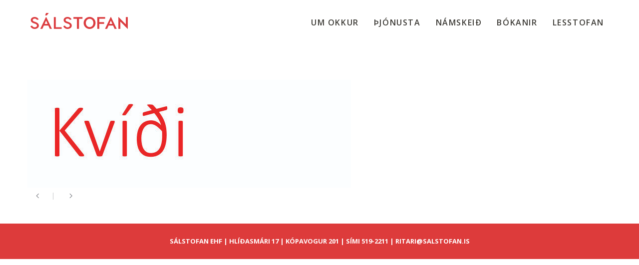

--- FILE ---
content_type: text/html; charset=utf-8
request_url: https://www.google.com/recaptcha/api2/anchor?ar=1&k=6Lf0Q2MpAAAAAFUzc1gQeRGikMFjDETjJLPmQw8K&co=aHR0cHM6Ly9zYWxzdG9mYW4uaXM6NDQz&hl=en&v=N67nZn4AqZkNcbeMu4prBgzg&size=invisible&anchor-ms=20000&execute-ms=30000&cb=d1us0p7dlu25
body_size: 48440
content:
<!DOCTYPE HTML><html dir="ltr" lang="en"><head><meta http-equiv="Content-Type" content="text/html; charset=UTF-8">
<meta http-equiv="X-UA-Compatible" content="IE=edge">
<title>reCAPTCHA</title>
<style type="text/css">
/* cyrillic-ext */
@font-face {
  font-family: 'Roboto';
  font-style: normal;
  font-weight: 400;
  font-stretch: 100%;
  src: url(//fonts.gstatic.com/s/roboto/v48/KFO7CnqEu92Fr1ME7kSn66aGLdTylUAMa3GUBHMdazTgWw.woff2) format('woff2');
  unicode-range: U+0460-052F, U+1C80-1C8A, U+20B4, U+2DE0-2DFF, U+A640-A69F, U+FE2E-FE2F;
}
/* cyrillic */
@font-face {
  font-family: 'Roboto';
  font-style: normal;
  font-weight: 400;
  font-stretch: 100%;
  src: url(//fonts.gstatic.com/s/roboto/v48/KFO7CnqEu92Fr1ME7kSn66aGLdTylUAMa3iUBHMdazTgWw.woff2) format('woff2');
  unicode-range: U+0301, U+0400-045F, U+0490-0491, U+04B0-04B1, U+2116;
}
/* greek-ext */
@font-face {
  font-family: 'Roboto';
  font-style: normal;
  font-weight: 400;
  font-stretch: 100%;
  src: url(//fonts.gstatic.com/s/roboto/v48/KFO7CnqEu92Fr1ME7kSn66aGLdTylUAMa3CUBHMdazTgWw.woff2) format('woff2');
  unicode-range: U+1F00-1FFF;
}
/* greek */
@font-face {
  font-family: 'Roboto';
  font-style: normal;
  font-weight: 400;
  font-stretch: 100%;
  src: url(//fonts.gstatic.com/s/roboto/v48/KFO7CnqEu92Fr1ME7kSn66aGLdTylUAMa3-UBHMdazTgWw.woff2) format('woff2');
  unicode-range: U+0370-0377, U+037A-037F, U+0384-038A, U+038C, U+038E-03A1, U+03A3-03FF;
}
/* math */
@font-face {
  font-family: 'Roboto';
  font-style: normal;
  font-weight: 400;
  font-stretch: 100%;
  src: url(//fonts.gstatic.com/s/roboto/v48/KFO7CnqEu92Fr1ME7kSn66aGLdTylUAMawCUBHMdazTgWw.woff2) format('woff2');
  unicode-range: U+0302-0303, U+0305, U+0307-0308, U+0310, U+0312, U+0315, U+031A, U+0326-0327, U+032C, U+032F-0330, U+0332-0333, U+0338, U+033A, U+0346, U+034D, U+0391-03A1, U+03A3-03A9, U+03B1-03C9, U+03D1, U+03D5-03D6, U+03F0-03F1, U+03F4-03F5, U+2016-2017, U+2034-2038, U+203C, U+2040, U+2043, U+2047, U+2050, U+2057, U+205F, U+2070-2071, U+2074-208E, U+2090-209C, U+20D0-20DC, U+20E1, U+20E5-20EF, U+2100-2112, U+2114-2115, U+2117-2121, U+2123-214F, U+2190, U+2192, U+2194-21AE, U+21B0-21E5, U+21F1-21F2, U+21F4-2211, U+2213-2214, U+2216-22FF, U+2308-230B, U+2310, U+2319, U+231C-2321, U+2336-237A, U+237C, U+2395, U+239B-23B7, U+23D0, U+23DC-23E1, U+2474-2475, U+25AF, U+25B3, U+25B7, U+25BD, U+25C1, U+25CA, U+25CC, U+25FB, U+266D-266F, U+27C0-27FF, U+2900-2AFF, U+2B0E-2B11, U+2B30-2B4C, U+2BFE, U+3030, U+FF5B, U+FF5D, U+1D400-1D7FF, U+1EE00-1EEFF;
}
/* symbols */
@font-face {
  font-family: 'Roboto';
  font-style: normal;
  font-weight: 400;
  font-stretch: 100%;
  src: url(//fonts.gstatic.com/s/roboto/v48/KFO7CnqEu92Fr1ME7kSn66aGLdTylUAMaxKUBHMdazTgWw.woff2) format('woff2');
  unicode-range: U+0001-000C, U+000E-001F, U+007F-009F, U+20DD-20E0, U+20E2-20E4, U+2150-218F, U+2190, U+2192, U+2194-2199, U+21AF, U+21E6-21F0, U+21F3, U+2218-2219, U+2299, U+22C4-22C6, U+2300-243F, U+2440-244A, U+2460-24FF, U+25A0-27BF, U+2800-28FF, U+2921-2922, U+2981, U+29BF, U+29EB, U+2B00-2BFF, U+4DC0-4DFF, U+FFF9-FFFB, U+10140-1018E, U+10190-1019C, U+101A0, U+101D0-101FD, U+102E0-102FB, U+10E60-10E7E, U+1D2C0-1D2D3, U+1D2E0-1D37F, U+1F000-1F0FF, U+1F100-1F1AD, U+1F1E6-1F1FF, U+1F30D-1F30F, U+1F315, U+1F31C, U+1F31E, U+1F320-1F32C, U+1F336, U+1F378, U+1F37D, U+1F382, U+1F393-1F39F, U+1F3A7-1F3A8, U+1F3AC-1F3AF, U+1F3C2, U+1F3C4-1F3C6, U+1F3CA-1F3CE, U+1F3D4-1F3E0, U+1F3ED, U+1F3F1-1F3F3, U+1F3F5-1F3F7, U+1F408, U+1F415, U+1F41F, U+1F426, U+1F43F, U+1F441-1F442, U+1F444, U+1F446-1F449, U+1F44C-1F44E, U+1F453, U+1F46A, U+1F47D, U+1F4A3, U+1F4B0, U+1F4B3, U+1F4B9, U+1F4BB, U+1F4BF, U+1F4C8-1F4CB, U+1F4D6, U+1F4DA, U+1F4DF, U+1F4E3-1F4E6, U+1F4EA-1F4ED, U+1F4F7, U+1F4F9-1F4FB, U+1F4FD-1F4FE, U+1F503, U+1F507-1F50B, U+1F50D, U+1F512-1F513, U+1F53E-1F54A, U+1F54F-1F5FA, U+1F610, U+1F650-1F67F, U+1F687, U+1F68D, U+1F691, U+1F694, U+1F698, U+1F6AD, U+1F6B2, U+1F6B9-1F6BA, U+1F6BC, U+1F6C6-1F6CF, U+1F6D3-1F6D7, U+1F6E0-1F6EA, U+1F6F0-1F6F3, U+1F6F7-1F6FC, U+1F700-1F7FF, U+1F800-1F80B, U+1F810-1F847, U+1F850-1F859, U+1F860-1F887, U+1F890-1F8AD, U+1F8B0-1F8BB, U+1F8C0-1F8C1, U+1F900-1F90B, U+1F93B, U+1F946, U+1F984, U+1F996, U+1F9E9, U+1FA00-1FA6F, U+1FA70-1FA7C, U+1FA80-1FA89, U+1FA8F-1FAC6, U+1FACE-1FADC, U+1FADF-1FAE9, U+1FAF0-1FAF8, U+1FB00-1FBFF;
}
/* vietnamese */
@font-face {
  font-family: 'Roboto';
  font-style: normal;
  font-weight: 400;
  font-stretch: 100%;
  src: url(//fonts.gstatic.com/s/roboto/v48/KFO7CnqEu92Fr1ME7kSn66aGLdTylUAMa3OUBHMdazTgWw.woff2) format('woff2');
  unicode-range: U+0102-0103, U+0110-0111, U+0128-0129, U+0168-0169, U+01A0-01A1, U+01AF-01B0, U+0300-0301, U+0303-0304, U+0308-0309, U+0323, U+0329, U+1EA0-1EF9, U+20AB;
}
/* latin-ext */
@font-face {
  font-family: 'Roboto';
  font-style: normal;
  font-weight: 400;
  font-stretch: 100%;
  src: url(//fonts.gstatic.com/s/roboto/v48/KFO7CnqEu92Fr1ME7kSn66aGLdTylUAMa3KUBHMdazTgWw.woff2) format('woff2');
  unicode-range: U+0100-02BA, U+02BD-02C5, U+02C7-02CC, U+02CE-02D7, U+02DD-02FF, U+0304, U+0308, U+0329, U+1D00-1DBF, U+1E00-1E9F, U+1EF2-1EFF, U+2020, U+20A0-20AB, U+20AD-20C0, U+2113, U+2C60-2C7F, U+A720-A7FF;
}
/* latin */
@font-face {
  font-family: 'Roboto';
  font-style: normal;
  font-weight: 400;
  font-stretch: 100%;
  src: url(//fonts.gstatic.com/s/roboto/v48/KFO7CnqEu92Fr1ME7kSn66aGLdTylUAMa3yUBHMdazQ.woff2) format('woff2');
  unicode-range: U+0000-00FF, U+0131, U+0152-0153, U+02BB-02BC, U+02C6, U+02DA, U+02DC, U+0304, U+0308, U+0329, U+2000-206F, U+20AC, U+2122, U+2191, U+2193, U+2212, U+2215, U+FEFF, U+FFFD;
}
/* cyrillic-ext */
@font-face {
  font-family: 'Roboto';
  font-style: normal;
  font-weight: 500;
  font-stretch: 100%;
  src: url(//fonts.gstatic.com/s/roboto/v48/KFO7CnqEu92Fr1ME7kSn66aGLdTylUAMa3GUBHMdazTgWw.woff2) format('woff2');
  unicode-range: U+0460-052F, U+1C80-1C8A, U+20B4, U+2DE0-2DFF, U+A640-A69F, U+FE2E-FE2F;
}
/* cyrillic */
@font-face {
  font-family: 'Roboto';
  font-style: normal;
  font-weight: 500;
  font-stretch: 100%;
  src: url(//fonts.gstatic.com/s/roboto/v48/KFO7CnqEu92Fr1ME7kSn66aGLdTylUAMa3iUBHMdazTgWw.woff2) format('woff2');
  unicode-range: U+0301, U+0400-045F, U+0490-0491, U+04B0-04B1, U+2116;
}
/* greek-ext */
@font-face {
  font-family: 'Roboto';
  font-style: normal;
  font-weight: 500;
  font-stretch: 100%;
  src: url(//fonts.gstatic.com/s/roboto/v48/KFO7CnqEu92Fr1ME7kSn66aGLdTylUAMa3CUBHMdazTgWw.woff2) format('woff2');
  unicode-range: U+1F00-1FFF;
}
/* greek */
@font-face {
  font-family: 'Roboto';
  font-style: normal;
  font-weight: 500;
  font-stretch: 100%;
  src: url(//fonts.gstatic.com/s/roboto/v48/KFO7CnqEu92Fr1ME7kSn66aGLdTylUAMa3-UBHMdazTgWw.woff2) format('woff2');
  unicode-range: U+0370-0377, U+037A-037F, U+0384-038A, U+038C, U+038E-03A1, U+03A3-03FF;
}
/* math */
@font-face {
  font-family: 'Roboto';
  font-style: normal;
  font-weight: 500;
  font-stretch: 100%;
  src: url(//fonts.gstatic.com/s/roboto/v48/KFO7CnqEu92Fr1ME7kSn66aGLdTylUAMawCUBHMdazTgWw.woff2) format('woff2');
  unicode-range: U+0302-0303, U+0305, U+0307-0308, U+0310, U+0312, U+0315, U+031A, U+0326-0327, U+032C, U+032F-0330, U+0332-0333, U+0338, U+033A, U+0346, U+034D, U+0391-03A1, U+03A3-03A9, U+03B1-03C9, U+03D1, U+03D5-03D6, U+03F0-03F1, U+03F4-03F5, U+2016-2017, U+2034-2038, U+203C, U+2040, U+2043, U+2047, U+2050, U+2057, U+205F, U+2070-2071, U+2074-208E, U+2090-209C, U+20D0-20DC, U+20E1, U+20E5-20EF, U+2100-2112, U+2114-2115, U+2117-2121, U+2123-214F, U+2190, U+2192, U+2194-21AE, U+21B0-21E5, U+21F1-21F2, U+21F4-2211, U+2213-2214, U+2216-22FF, U+2308-230B, U+2310, U+2319, U+231C-2321, U+2336-237A, U+237C, U+2395, U+239B-23B7, U+23D0, U+23DC-23E1, U+2474-2475, U+25AF, U+25B3, U+25B7, U+25BD, U+25C1, U+25CA, U+25CC, U+25FB, U+266D-266F, U+27C0-27FF, U+2900-2AFF, U+2B0E-2B11, U+2B30-2B4C, U+2BFE, U+3030, U+FF5B, U+FF5D, U+1D400-1D7FF, U+1EE00-1EEFF;
}
/* symbols */
@font-face {
  font-family: 'Roboto';
  font-style: normal;
  font-weight: 500;
  font-stretch: 100%;
  src: url(//fonts.gstatic.com/s/roboto/v48/KFO7CnqEu92Fr1ME7kSn66aGLdTylUAMaxKUBHMdazTgWw.woff2) format('woff2');
  unicode-range: U+0001-000C, U+000E-001F, U+007F-009F, U+20DD-20E0, U+20E2-20E4, U+2150-218F, U+2190, U+2192, U+2194-2199, U+21AF, U+21E6-21F0, U+21F3, U+2218-2219, U+2299, U+22C4-22C6, U+2300-243F, U+2440-244A, U+2460-24FF, U+25A0-27BF, U+2800-28FF, U+2921-2922, U+2981, U+29BF, U+29EB, U+2B00-2BFF, U+4DC0-4DFF, U+FFF9-FFFB, U+10140-1018E, U+10190-1019C, U+101A0, U+101D0-101FD, U+102E0-102FB, U+10E60-10E7E, U+1D2C0-1D2D3, U+1D2E0-1D37F, U+1F000-1F0FF, U+1F100-1F1AD, U+1F1E6-1F1FF, U+1F30D-1F30F, U+1F315, U+1F31C, U+1F31E, U+1F320-1F32C, U+1F336, U+1F378, U+1F37D, U+1F382, U+1F393-1F39F, U+1F3A7-1F3A8, U+1F3AC-1F3AF, U+1F3C2, U+1F3C4-1F3C6, U+1F3CA-1F3CE, U+1F3D4-1F3E0, U+1F3ED, U+1F3F1-1F3F3, U+1F3F5-1F3F7, U+1F408, U+1F415, U+1F41F, U+1F426, U+1F43F, U+1F441-1F442, U+1F444, U+1F446-1F449, U+1F44C-1F44E, U+1F453, U+1F46A, U+1F47D, U+1F4A3, U+1F4B0, U+1F4B3, U+1F4B9, U+1F4BB, U+1F4BF, U+1F4C8-1F4CB, U+1F4D6, U+1F4DA, U+1F4DF, U+1F4E3-1F4E6, U+1F4EA-1F4ED, U+1F4F7, U+1F4F9-1F4FB, U+1F4FD-1F4FE, U+1F503, U+1F507-1F50B, U+1F50D, U+1F512-1F513, U+1F53E-1F54A, U+1F54F-1F5FA, U+1F610, U+1F650-1F67F, U+1F687, U+1F68D, U+1F691, U+1F694, U+1F698, U+1F6AD, U+1F6B2, U+1F6B9-1F6BA, U+1F6BC, U+1F6C6-1F6CF, U+1F6D3-1F6D7, U+1F6E0-1F6EA, U+1F6F0-1F6F3, U+1F6F7-1F6FC, U+1F700-1F7FF, U+1F800-1F80B, U+1F810-1F847, U+1F850-1F859, U+1F860-1F887, U+1F890-1F8AD, U+1F8B0-1F8BB, U+1F8C0-1F8C1, U+1F900-1F90B, U+1F93B, U+1F946, U+1F984, U+1F996, U+1F9E9, U+1FA00-1FA6F, U+1FA70-1FA7C, U+1FA80-1FA89, U+1FA8F-1FAC6, U+1FACE-1FADC, U+1FADF-1FAE9, U+1FAF0-1FAF8, U+1FB00-1FBFF;
}
/* vietnamese */
@font-face {
  font-family: 'Roboto';
  font-style: normal;
  font-weight: 500;
  font-stretch: 100%;
  src: url(//fonts.gstatic.com/s/roboto/v48/KFO7CnqEu92Fr1ME7kSn66aGLdTylUAMa3OUBHMdazTgWw.woff2) format('woff2');
  unicode-range: U+0102-0103, U+0110-0111, U+0128-0129, U+0168-0169, U+01A0-01A1, U+01AF-01B0, U+0300-0301, U+0303-0304, U+0308-0309, U+0323, U+0329, U+1EA0-1EF9, U+20AB;
}
/* latin-ext */
@font-face {
  font-family: 'Roboto';
  font-style: normal;
  font-weight: 500;
  font-stretch: 100%;
  src: url(//fonts.gstatic.com/s/roboto/v48/KFO7CnqEu92Fr1ME7kSn66aGLdTylUAMa3KUBHMdazTgWw.woff2) format('woff2');
  unicode-range: U+0100-02BA, U+02BD-02C5, U+02C7-02CC, U+02CE-02D7, U+02DD-02FF, U+0304, U+0308, U+0329, U+1D00-1DBF, U+1E00-1E9F, U+1EF2-1EFF, U+2020, U+20A0-20AB, U+20AD-20C0, U+2113, U+2C60-2C7F, U+A720-A7FF;
}
/* latin */
@font-face {
  font-family: 'Roboto';
  font-style: normal;
  font-weight: 500;
  font-stretch: 100%;
  src: url(//fonts.gstatic.com/s/roboto/v48/KFO7CnqEu92Fr1ME7kSn66aGLdTylUAMa3yUBHMdazQ.woff2) format('woff2');
  unicode-range: U+0000-00FF, U+0131, U+0152-0153, U+02BB-02BC, U+02C6, U+02DA, U+02DC, U+0304, U+0308, U+0329, U+2000-206F, U+20AC, U+2122, U+2191, U+2193, U+2212, U+2215, U+FEFF, U+FFFD;
}
/* cyrillic-ext */
@font-face {
  font-family: 'Roboto';
  font-style: normal;
  font-weight: 900;
  font-stretch: 100%;
  src: url(//fonts.gstatic.com/s/roboto/v48/KFO7CnqEu92Fr1ME7kSn66aGLdTylUAMa3GUBHMdazTgWw.woff2) format('woff2');
  unicode-range: U+0460-052F, U+1C80-1C8A, U+20B4, U+2DE0-2DFF, U+A640-A69F, U+FE2E-FE2F;
}
/* cyrillic */
@font-face {
  font-family: 'Roboto';
  font-style: normal;
  font-weight: 900;
  font-stretch: 100%;
  src: url(//fonts.gstatic.com/s/roboto/v48/KFO7CnqEu92Fr1ME7kSn66aGLdTylUAMa3iUBHMdazTgWw.woff2) format('woff2');
  unicode-range: U+0301, U+0400-045F, U+0490-0491, U+04B0-04B1, U+2116;
}
/* greek-ext */
@font-face {
  font-family: 'Roboto';
  font-style: normal;
  font-weight: 900;
  font-stretch: 100%;
  src: url(//fonts.gstatic.com/s/roboto/v48/KFO7CnqEu92Fr1ME7kSn66aGLdTylUAMa3CUBHMdazTgWw.woff2) format('woff2');
  unicode-range: U+1F00-1FFF;
}
/* greek */
@font-face {
  font-family: 'Roboto';
  font-style: normal;
  font-weight: 900;
  font-stretch: 100%;
  src: url(//fonts.gstatic.com/s/roboto/v48/KFO7CnqEu92Fr1ME7kSn66aGLdTylUAMa3-UBHMdazTgWw.woff2) format('woff2');
  unicode-range: U+0370-0377, U+037A-037F, U+0384-038A, U+038C, U+038E-03A1, U+03A3-03FF;
}
/* math */
@font-face {
  font-family: 'Roboto';
  font-style: normal;
  font-weight: 900;
  font-stretch: 100%;
  src: url(//fonts.gstatic.com/s/roboto/v48/KFO7CnqEu92Fr1ME7kSn66aGLdTylUAMawCUBHMdazTgWw.woff2) format('woff2');
  unicode-range: U+0302-0303, U+0305, U+0307-0308, U+0310, U+0312, U+0315, U+031A, U+0326-0327, U+032C, U+032F-0330, U+0332-0333, U+0338, U+033A, U+0346, U+034D, U+0391-03A1, U+03A3-03A9, U+03B1-03C9, U+03D1, U+03D5-03D6, U+03F0-03F1, U+03F4-03F5, U+2016-2017, U+2034-2038, U+203C, U+2040, U+2043, U+2047, U+2050, U+2057, U+205F, U+2070-2071, U+2074-208E, U+2090-209C, U+20D0-20DC, U+20E1, U+20E5-20EF, U+2100-2112, U+2114-2115, U+2117-2121, U+2123-214F, U+2190, U+2192, U+2194-21AE, U+21B0-21E5, U+21F1-21F2, U+21F4-2211, U+2213-2214, U+2216-22FF, U+2308-230B, U+2310, U+2319, U+231C-2321, U+2336-237A, U+237C, U+2395, U+239B-23B7, U+23D0, U+23DC-23E1, U+2474-2475, U+25AF, U+25B3, U+25B7, U+25BD, U+25C1, U+25CA, U+25CC, U+25FB, U+266D-266F, U+27C0-27FF, U+2900-2AFF, U+2B0E-2B11, U+2B30-2B4C, U+2BFE, U+3030, U+FF5B, U+FF5D, U+1D400-1D7FF, U+1EE00-1EEFF;
}
/* symbols */
@font-face {
  font-family: 'Roboto';
  font-style: normal;
  font-weight: 900;
  font-stretch: 100%;
  src: url(//fonts.gstatic.com/s/roboto/v48/KFO7CnqEu92Fr1ME7kSn66aGLdTylUAMaxKUBHMdazTgWw.woff2) format('woff2');
  unicode-range: U+0001-000C, U+000E-001F, U+007F-009F, U+20DD-20E0, U+20E2-20E4, U+2150-218F, U+2190, U+2192, U+2194-2199, U+21AF, U+21E6-21F0, U+21F3, U+2218-2219, U+2299, U+22C4-22C6, U+2300-243F, U+2440-244A, U+2460-24FF, U+25A0-27BF, U+2800-28FF, U+2921-2922, U+2981, U+29BF, U+29EB, U+2B00-2BFF, U+4DC0-4DFF, U+FFF9-FFFB, U+10140-1018E, U+10190-1019C, U+101A0, U+101D0-101FD, U+102E0-102FB, U+10E60-10E7E, U+1D2C0-1D2D3, U+1D2E0-1D37F, U+1F000-1F0FF, U+1F100-1F1AD, U+1F1E6-1F1FF, U+1F30D-1F30F, U+1F315, U+1F31C, U+1F31E, U+1F320-1F32C, U+1F336, U+1F378, U+1F37D, U+1F382, U+1F393-1F39F, U+1F3A7-1F3A8, U+1F3AC-1F3AF, U+1F3C2, U+1F3C4-1F3C6, U+1F3CA-1F3CE, U+1F3D4-1F3E0, U+1F3ED, U+1F3F1-1F3F3, U+1F3F5-1F3F7, U+1F408, U+1F415, U+1F41F, U+1F426, U+1F43F, U+1F441-1F442, U+1F444, U+1F446-1F449, U+1F44C-1F44E, U+1F453, U+1F46A, U+1F47D, U+1F4A3, U+1F4B0, U+1F4B3, U+1F4B9, U+1F4BB, U+1F4BF, U+1F4C8-1F4CB, U+1F4D6, U+1F4DA, U+1F4DF, U+1F4E3-1F4E6, U+1F4EA-1F4ED, U+1F4F7, U+1F4F9-1F4FB, U+1F4FD-1F4FE, U+1F503, U+1F507-1F50B, U+1F50D, U+1F512-1F513, U+1F53E-1F54A, U+1F54F-1F5FA, U+1F610, U+1F650-1F67F, U+1F687, U+1F68D, U+1F691, U+1F694, U+1F698, U+1F6AD, U+1F6B2, U+1F6B9-1F6BA, U+1F6BC, U+1F6C6-1F6CF, U+1F6D3-1F6D7, U+1F6E0-1F6EA, U+1F6F0-1F6F3, U+1F6F7-1F6FC, U+1F700-1F7FF, U+1F800-1F80B, U+1F810-1F847, U+1F850-1F859, U+1F860-1F887, U+1F890-1F8AD, U+1F8B0-1F8BB, U+1F8C0-1F8C1, U+1F900-1F90B, U+1F93B, U+1F946, U+1F984, U+1F996, U+1F9E9, U+1FA00-1FA6F, U+1FA70-1FA7C, U+1FA80-1FA89, U+1FA8F-1FAC6, U+1FACE-1FADC, U+1FADF-1FAE9, U+1FAF0-1FAF8, U+1FB00-1FBFF;
}
/* vietnamese */
@font-face {
  font-family: 'Roboto';
  font-style: normal;
  font-weight: 900;
  font-stretch: 100%;
  src: url(//fonts.gstatic.com/s/roboto/v48/KFO7CnqEu92Fr1ME7kSn66aGLdTylUAMa3OUBHMdazTgWw.woff2) format('woff2');
  unicode-range: U+0102-0103, U+0110-0111, U+0128-0129, U+0168-0169, U+01A0-01A1, U+01AF-01B0, U+0300-0301, U+0303-0304, U+0308-0309, U+0323, U+0329, U+1EA0-1EF9, U+20AB;
}
/* latin-ext */
@font-face {
  font-family: 'Roboto';
  font-style: normal;
  font-weight: 900;
  font-stretch: 100%;
  src: url(//fonts.gstatic.com/s/roboto/v48/KFO7CnqEu92Fr1ME7kSn66aGLdTylUAMa3KUBHMdazTgWw.woff2) format('woff2');
  unicode-range: U+0100-02BA, U+02BD-02C5, U+02C7-02CC, U+02CE-02D7, U+02DD-02FF, U+0304, U+0308, U+0329, U+1D00-1DBF, U+1E00-1E9F, U+1EF2-1EFF, U+2020, U+20A0-20AB, U+20AD-20C0, U+2113, U+2C60-2C7F, U+A720-A7FF;
}
/* latin */
@font-face {
  font-family: 'Roboto';
  font-style: normal;
  font-weight: 900;
  font-stretch: 100%;
  src: url(//fonts.gstatic.com/s/roboto/v48/KFO7CnqEu92Fr1ME7kSn66aGLdTylUAMa3yUBHMdazQ.woff2) format('woff2');
  unicode-range: U+0000-00FF, U+0131, U+0152-0153, U+02BB-02BC, U+02C6, U+02DA, U+02DC, U+0304, U+0308, U+0329, U+2000-206F, U+20AC, U+2122, U+2191, U+2193, U+2212, U+2215, U+FEFF, U+FFFD;
}

</style>
<link rel="stylesheet" type="text/css" href="https://www.gstatic.com/recaptcha/releases/N67nZn4AqZkNcbeMu4prBgzg/styles__ltr.css">
<script nonce="ggT0kdwwuh4W_WNQYOuKmw" type="text/javascript">window['__recaptcha_api'] = 'https://www.google.com/recaptcha/api2/';</script>
<script type="text/javascript" src="https://www.gstatic.com/recaptcha/releases/N67nZn4AqZkNcbeMu4prBgzg/recaptcha__en.js" nonce="ggT0kdwwuh4W_WNQYOuKmw">
      
    </script></head>
<body><div id="rc-anchor-alert" class="rc-anchor-alert"></div>
<input type="hidden" id="recaptcha-token" value="[base64]">
<script type="text/javascript" nonce="ggT0kdwwuh4W_WNQYOuKmw">
      recaptcha.anchor.Main.init("[\x22ainput\x22,[\x22bgdata\x22,\x22\x22,\[base64]/[base64]/[base64]/bmV3IHJbeF0oY1swXSk6RT09Mj9uZXcgclt4XShjWzBdLGNbMV0pOkU9PTM/bmV3IHJbeF0oY1swXSxjWzFdLGNbMl0pOkU9PTQ/[base64]/[base64]/[base64]/[base64]/[base64]/[base64]/[base64]/[base64]\x22,\[base64]\x22,\x22dMOfwoPDmcKiL8OKwqHChsKHw7vCgBXDl8ORBnRBUkbCgmJnwq5cwqksw4fCjntOIcKtbcOrA8OCwqE0T8OUwpDCuMKnKCLDvcK/w6cINcKUR3JdwoBFO8OCRhkdSlcRw7E/[base64]/O3nDiMOWwqsqWUvDpsOrMiXCjcKFSwjDjMKJwpBlwq7DilLDmRV1w6swLsOIwrxPw45OMsOxdlgRYko6TsOWd0oBeMOSw4MTXBjDsl/Ctzg7Tzw6w4HCqsKoacK1w6FuO8KxwrYmfxbCi0bCsWpOwrhOw7/CqRHCjcKnw73DlgrCplTCvw8hPMOjUcK4wpcqaHfDoMKgOMKSwoPCnDU+w5HDhMKQVTV0wpELScKmw7lpw47DtBrDk2nDj3jDqRoxw6d7PxnCplDDncK6w6BwaTzDuMK+dhYzwr/DhcKGw6zDoAhBTcK+wrRfw7cdI8OGIcO/[base64]/wqpFw7HCtWghSxBDYcK4ZMKkZmDDncO6w4JQEiYcw6jCscKmTcKDLnLCvMOVbWN+wq4pScKNDcK6woIhw7oPKcONw5xdwoMxwp3DnsO0Lg8HHMO9Ug3CvnHCvMOtwpROwoY9wo0/w5zDiMOJw5HCrGjDswXDgsOecMKdJT1mR1XDlA/Dl8KrOWdeXRpIL1rCkSt5S2kSw5fCvsKDPsKePQsJw6zDj3rDhwTCqsOew7XCnzUQdsOkwowzSMKdcR3CmF7CiMKEw79WwpnDk1rCm8KHRUssw5PDoMOWSsOnIsOMwqTDiEPCk2YDQELCiMOCwpLDkcKuMFDDkcOJwrvCp15uWXHCvMO8CMKIfV/Dk8OiNMO5HGfDpsOoL8KvPCjDq8KvDcOtw4Q0wqxWwp3CkcOAMsKWw7QWw7J6fnPChMOzP8Khw7DCn8OWwq9Iw6HCqsK4WGoZwrnDt8Kkwr9vw7zDksKWw68jwqPCjHzDmVdVMSNFw5ohw6HCrUPCtwzCqH5jQGcdSMOaNcOqwq3CpB/DjDvDn8K6c2MMXcKzcBdiw5YJUUBLwqgqwpXDt8KUw5LDjcOUZRx+w6XDn8OEw4VfJcKfaRLCisOxw7wIwot+VmbDrcOfZTNsHDHDgH7CsCgIw7Q1wpgWZ8Oawql/fsOuw40ceMOhw6EKCH40GVV0wqfCmww6c3bCgl8hHsKnfQMIA2V9cSFLI8O2w7LCosKYw6VOw5QsVsKSI8O+wp5ZwprDq8OACQxwTB7CksOzw7RiXcOrwqvCqmN5w7/DlCzCosKCDsKlw4xEOhAmbCdiwr96VjTCgsKlF8OgasK6RMKqwq/Di8OndldzTh/CvMOvVHHChGTDpA4Hw5p4BsOXwoBSw4XCrHZkw7/Dp8Kjwq9bOcK3wqbCnFPDn8Kgw7hKHSElwr3Dj8OGwrPCs3wHf2IYGX3CqMKqwoHCosOgw5l6wqItw5jCsMOUw6ZLdUrDr2PDkjQMWW/[base64]/DuxokPDE6wrk/IgoQfzTCs8O1OMKYKGNVMgDDncKpNlHDlcKBV2vDgMOmC8OcwqEDwoIofhvChsKMwpXCg8Oiw4zDisObw4HCnsO1wqrCnMOlaMOGQR/[base64]/YMKcw6xJwoXCjCvCgWxxw7vChnfCkMOAw5sFwpXDiBDCvmZmw7o2w4zDn3IOwqIOw5XCrH3CjgdUcmB5bhxVw5PChsKOJMO2dCITOMOJwqPCmcKVwrDClsOcw5FyDRfCkhohw6RVTMO/wqfCnH/[base64]/DisKIwo/DiWnDhwxIwqzCq8OYwoMALzp9w79Ywpsfw5PCvSt+LFnDig/[base64]/ClgDCtiPDmcKJDsOgYcO7SMKtwrwWwq1QGhPDksOnKMOjJ3RVWMKaA8Kqw7vCg8O2w5NYVzzCg8OFwq5wTMKWw43DuFXDiX8hwqYow7c6wqnCjg5Gw7TDrm/DjMOyQ18uK2oTw4/[base64]/DuzXDhsOPw47Dj8Kye8OVw7jDqyI4OsOSw7V/[base64]/[base64]/CmjFjwoDCkMOsWcOVPigvKhrCmAfClcK6wqPCi8Orw47DicOzwoonw7LCksKkAS48wolnwofClUrDr8Ozw452ZsOqw7Q2EcKXw6ZWw7YABV/[base64]/[base64]/Oi03SjbCoEhGw6F0Ux1cQ8KrHnjCvX4Hw45Mw7ZYTlhCw6zCusOzTEBqwqt5w7Vzw6zDjGHDq3jDmMKbXibCvXnDicOSO8KnwogqIsKxHzPDssKQw5PDtlzDsD/[base64]/[base64]/DusKYwr1NCzvCmcKCfMK4YMKlZcKVTsK/[base64]/ChE93fsOwwqfDgMOFwrZYwr3CuA7ClcOFYMKXX0cMcyPCk8K3w4fCrsKCwpnCjWXDqTFCw4pFY8Kbw6nDvyTCtcOMccKDVmHDr8OyeRhdwpjDrMOyRxLCtUwNw7bDiQo5C10lAXplw6dGYzIbw4fCmhcTbW/[base64]/DjcKrw77CoTXCscKZNj/DoiBrw4YBw6rDiGvDtMOMw5/CgMKWaB8+HcOnDWgWw6TCqMOoOg10w6pMwrTDvsKJQwduWsOXwrsHB8KaPz9xw5HDhcOcwr1MT8OjPsKQwqwow6heS8OUw74cw4/CtcOXHHXCkMKiw6Vcwo8lw6vChMKhDHNcGMO1KcOtC3nDiwTDkMKcwoAcwox7wrDCqmYLN33CgMKqwoTDhMOjw5bCrxtvP1oCwpYMw4bCo1JUNHzCr1vDosOSw4LDsDvCn8OrKXrCucKLfj7DicOXw4oNeMO2w7rConzCosOaEMKBJ8OMw5/DrRTCo8KmT8KOw5fDtAYMw6t7LMKHwp3Dm3t8wq8GwrvDnUzDjBpXw7DCtlbCghs2PcOzMkjCoSgkAcK4TG0WPMOdNMKOGVTChBXDjMKAd2BVwqpDwrtAMcKEw4XCksOfYHHChsO1w4Aiw712woZ0QUnCm8OhwrhEwpzDqTTDuhjCv8OSYMKDZTk/fQhIwrfDtlYbwp7Dq8K0wo7CtApTMRTCpsOXFsKgwoBsYzgvU8KyGsOdIBQ4cXHDvcO9WG9/wo5jwqIkGMK+w6TDtMOlSsOtw4UXbcOywqzCuVfCqi1+N3x+J8O8w5k+w7BRW38+w7zDjUnCvcOkAsOPRSHCssKmw4oMw6NAf8OqLyzClnnDqcOPwqdqaMKfSGgMw7DCjsO6w6JDw6/CtcKefMOFKThWwqdGJ0t9wp4twrrCiA3CjyzCh8Kswp7DvMKBKTXDpsKeTktLw7/[base64]/DswTChcKdw4A4w43CqcKcw5NXZxXCiSXChcOlw7FPw6vCh2XCmsOXwqTCoSAfccKTwpF1w5w2w7JMRXXDp2h1VCXCrcOowqbCpzhNwqcaw40lwqXCpMO/a8KXPmXDqsO3w7zDssOUJsKOYi/DoAB9TcO1A3d+w4PDsk7Di8OywpZsKiMBw6wlw4fCksOTw6XDpMK+wqgQIMOFw5d9worDpMKtTMKmwq4YUVTChU/Cg8OmwqLDgiADwrQ2ZsOLwqTDusOzVcOYw6l8w4/CrkQUNisoGH5oJUXCiMKLwql9c0DDh8OnCETColZAwonDhsKgw53ClsKQaDghPx9WbEoSdAvDk8KHHlc0wpfDtVbDkcOeLyNRw5ACw4hWwrXCj8OTw7xnQQdLQ8KDOi0cw4NYZMKDH0TCrsOHwoMQwp3DgMOvbMKKwqzCqE/Cn0RLwpbCp8OIw4TDtErDqcOzwofCg8OHIsKSA8KeMMKvwpbDjMOXN8KFw5XChsOJwpgGSRzDjFrDlF4/w7xUUcOTwo5wcsOww5ApaMKSKcOowqk1w7doQjnCsMKfbA/DmzbClDXCksK7DMOfwq8VwrzDngFJPSF1w45FwrI7asKvXVLDrRxpSmzDq8K/[base64]/CkQNUGMOiwo1Bw7VNw7zCiHfDscK1w6cRSVl1wrJyw4Z0wqQsDXcwwprCtcKyK8OAwr/CkFMSwpcDcgxrw4bCvsKUw4lcw5zDlkIRw6fDhF9NbcOMEcOMw5HDijJgwqzDrWgzGFPDuRozwoVCw4rDhxFjwpQeOhbDjcK8wojCpnzDpMOqwpw9Z8KaRsKMbxQFwojDlizCssOufjBUfCI0eBLChAg/ZmQgw70Zeh0cd8KrwrMtwpXCs8OSw4HCl8KKAiEQwovCo8OHDmIywonDhFw0KcKXAiNMfRjDj8OTw53CtcOXYsOnDXh/w4VgY0fChMOLWDjCn8OcMMK+LjTCkcKuDwwAPMOLZkPCi8OxTsKuwo7CvTsPwrTCiUcGPMO7EsOuRFUDwpHDjix/w6oEGjw1LykyEcKcZE86w6wIw4HCrw8YcgTCqjTCtcK7Ywclw450wqxNHcOuCWwhw4DDmcK4w7AqwpHDtlrDocK8eChmd28dwokYQMKowrnDjRU5wqPCrhgyJRjDvMOAwrfCucO1wpxLwozDnyhIw5nCj8OCFsKpwqUzwoLChA/DjMOKHgdsFsKXwrkVVEs9w7EfMWpFTcOrF8OvwoLDm8O7CU82HzRqP8OUw6Edwp5GOWjCihYawprDvERTwrkBw67CtR8CR2PDm8OFw6RsIsOFwqDDuF7DscOTwobDisOGQMOYw4/Cokkzwr5dQ8Kzw6fDp8OpN1c5w6PDklLCosO1BjPDksO6wovDicOcwovDuB7CgcK0w7TChGEiJBcVWz4yO8K1CxQuaw4iISDCuW7DiGppwpTDsjUMY8Okw6Abw6PCjB/DjVLCusKZwrI4M0k+F8OzbBPCqMOrLjvDmcOVw71Gwp0AOsOUwow7acOxagpeQ8OIwoLDrRVjw6vCqTzDj07Cq1jDrMOiwo16w7vDuS/DpjEAw4kkwobCoMOCwpITLH7CicKDUxVzTFlrwppxMlvCvMK/Q8K9Hkl2wqBawrhUF8KfYcO/w7nDo8Ofw7jDqAN/[base64]/Ch8O0QsKQRMKowqFjwqcDEMOVwpQZR8Otw68ew43DsibDi2VvZgDDqiQbN8KAwr/DtMOGU17Cp31swosdw6Y3wpvCsQoJVnjDpsODwpEwwp/DjMKpwp1Pfl4lwqzCpcO3wonDk8KmwqgdaMKsw4vDvMKTZ8KmDMOYAUEPfcOEw5bCvRw4wr/DoHYJw5UAw67DlT5oQ8OaBsKYb8KXZ8OJw7VZFMKYKi7DscOyGsK/w44aaG7Ci8K0w4/DmHrCslxVKWw2GSsLw4/Dq1zDkDjDs8KgH0jDgVrDhUnCjU7Cr8KKwp5Qw4kbKBsdw7LDhAw2w67Dp8KEwprDm2p3w7PCs1xzfmJnw7NPXMKowrHCpWTDmkDDhcOsw6gAwohXWsOiw4DCqSwow4EHJVUQwrJEFwYKSUVvwoZmTsK9TsKGG1A6UMKwYxHCsn/CvQjDlcKowpvCrMKGwqYkwrghdMKlb8OWQCxjwp9MwrxKLgjDtMOAIl52wpHDk33CuRHCjkPCqA3Dt8Ofw7FXwq9Tw6QxbQPCsWnDiS3DicOQfiVdU8OfRGsedU/[base64]/aBskwoozYAPCrxcPNU14w6jDj8KVw6d5w7DDvcKgQwrCmwrCmsKkL8Opw7zCuGTCqcOlMsODRcONHH0nw5MLFcONF8O/[base64]/[base64]/w41AwrzCkcOMw5FHEcKPR8OTw4zDiMKTVcKMwpLCuV3CjH/CryDChE57woFTYcKDw4VlS3ILwp/DrUZNdhLDpTTCh8OBbX91w6vDqAvDnXUrw61Two3DgsOAwrY+WsKYLMKCfsOUw6gxwqHDhRwLPcKaFMK5w4zCh8KowpfDhcK/ccKqw4TCkMODw5XCo8KDw4YZw41QdiAQH8K6w4bCgcORPEkePFkHwoYNCyPDocOdPsKHw5TCrMKywrrDj8OOOcKUJDDDncOSEMONb3nDicKVwoVhwo/DvMO8w4DDuj3CrVrDqsKTdgDDiG3DiFBbwr7CvcO0w5EXwrDCksOSMsK/wqXCpcOcwrJ6f8KMw4PDnzrDoUbDtgfDoDbDlsOUesKgwq7DucOHwrrDoMOfw4zDqmjCh8O7I8OVLTXCk8OsD8Ocw4kAGUJUFcONfMKldCxddkDDocKuwo3CpcO/wrYvw4InOSTDgEnDpU7DrMOqwp3DnFQkw5BtUGYZw5bDhArDnR9IPnDDjTtXw7DDnh7CnMKOwqzDqi3DnMOtw6Vsw7orwrdnwpfDkMOHw57DpDN2TAVeZCI/wqvDqMOAwqjCisKGw7XDuEHCsTQSbANWDcKTP3HDniwfw47CkMK/N8OnwrRPB8OLwoPDqMKIwoYHw5DDp8Oxw43Ds8K7QsKrRTLCncKywozCvQXDjR3DmMKSwrrDkRRdw7syw5thwpzDlcOiWyocRR3Dh8KdLzLCtsKxw5/Dvk4Zw5fDsgrDoMKKwrbCnkzCghEcWUQOwqvDiVvDoUtBVsO1wqEPAW7DsRRWTsKNw5vCj25Rwo3DqcKKNTjCkl/DmMKLTMO7amLDn8O0GjMDdUoCaU4BwoPCtlLCuhp1w4/CgSDCqX16HcK8wqbChEfDkmMsw7TDh8OHPz/CusO0V8OAIV0QKSrDvCBfwroewprCgQDDvQoawrnDlMKCUMKbFcKDw7XDncKxw4kvB8OpLMKQf2vCqV/Cm2FvIXjCnsOhwp97U1xgw4/Dkl0OJzjCtl0zDcKVYQp/w4HCp3LCvXE3wr9tw6x2QCrDuMKRW2chBhNkw5DDn0B/[base64]/ClD8dB0QCOsKJfsOFwpHDoSp+R0DCusODOMOvUGxAJzxbw5rCvUsLEVogw6rDuMObw797wq7Dp1wwZhwTw5HDhytcwp3Dr8OXw7Qow5YoCFzCicORMcOmw6smOMKAw6x6Vh/Dj8O5f8OtR8OOYTXCm2nDkQTDrDjCocKoBcOhK8OPHQLDvQTDgVfDrcOEwpXDs8K4w74DCsK+w4pfaxjDhGbDhWPCjHPCti4KeQbDhMOmwpbCvsKxwpvDhUtMZErDnkNRWcKRw7jCj8KRw5/CuiHDtUtcdFNVGl16AXXDmFLDisKlwrrCscO7E8OUw6bDssO5eUjDuFfDpC7DvsOtIsO6wqrDqsKKw6DDpMKcADpKwpd7wpXDmWdqwrnCv8ONw544w74VwpPCj8KrQgrCoH/DhMOfwqYIw6EJR8Kdwp/Cs2XDtcOWw5TDjsO7ZDTDmMOSw4bDoALChMKhCU3CoHILw43Cn8OBwrkCG8Onw4DChX9jw59qw6XDncOvMsOHKhLCnMOQdFTDn34JwqjCoB44wrtmw50LaG/DnTdkw4xWwosywoplwqlnwo1iBnzCjEnCv8K1w4XCqsKjw6cFw4pXwoNOwoDCmMOYAy8ww6Q8woY1wpnCjBbDvsOaecKEck/[base64]/O8OvM8OYX8ONNsOBQcOjwrXCuxZzwpxGcsKwUn0pFcK+wqjDoy7CtytEw5bCgWfCuMK+w5bDpj/CscKOwqzDlsKxasO/[base64]/wpjCh8OOwoLCu8OBXkYhP8KQw74Ywq04QWbCjGXCjMKdwpfDhMKWLcKdwp7CpsOXLmQQZywAU8K5fsOgw5nDjG3CkVsjwr3Ci8K/w7TDnyDCv3HDkwHDqFTCiWAHw5xawr4rw7Z4woPDvxcxw4tew7nCiMOjDMKQw7kjcMKTw67DuSPCr2VYVXBdNsOaT13Cm8Krw656WyPCo8KFNMOtBBwvwrh7TSh6EVpowoggUDk4w5sgwoAHaMOnwo5iRcKIwpnCrH9DSMKVwoLCvsO/ZcOJb8KnRVTDmcO/wqIow4AEwodFe8K3w5dOw5DDvsKEFMO4bBnCtMKew4/Dp8KbfsKaAcOcw69IwoU5XxsEw4rDjsO3wqbCtw/DhcO/w5xww6jDik7Cv0VoIcKRw7bDsxVLd03Cg1wsRcKmI8KqH8KdFknDmiVzwrbCrcOQP2TCgmARUMO3AMK0woEFZ1DCphVrwq7CgAd/[base64]/[base64]/an3DkWDDisO8NTXDqSNdaRprT8KvARIiwo12w6PDilJAwr7DpMKdw4fCgDE+CMKgw43DucOTwq9SwoMEDlMzbi7DtQjDuS/DrVnCgsKYA8KMwqHDtzDCmlgYw48fW8K3EXjCpcKAwrjCucOXMsKBcQd2wqtQwoQ4wqdLw5sFC8KiMRkfG2B1IsOyMULCgMK6w7JFwp/DnhZjw5oCwr0Pw5lyDHFdGFoxI8OAIBXCmjPDlMKaaFV5wqvDscOZw7wGwpDDsBYcHxFqwrzCisKKCcKnO8KSwrE6fk/[base64]/DiMOeHlJBTl4zwrTDtEPDs3nCojbDtcO8PsKBFMKGwpfCgcO9EyZbwpTCn8OXJBVBw7rChMOAwq/Du8OEScKQYXlIw4clwqdiwovDs8KVwqgNB1HCusOUwrxaYixqwpkYesKLXiTCvFt3cWBZw79IfMKQc8Kzw4tVw5BxD8OXbwRVw69MwpbDmsOtfXclwpHClMOvwojCpMO1HVLDlEYdw67DlyEgb8OGA3A2MWfDjDfDlx1/[base64]/wogDwoI8LwXDiHpdEcKaZljCqwjDvsOBwrA9bMKZb8OLw5hDwpZPwrXDkRVewosvwpFpEMOGB1U/w5TCgsKSMDPDusO9w5FWwpNjwpgTU37DkW7DiXTDllR7EC1DYsKFM8Kqw4oEDwvDssKowrfCjsKJEFPDrmnChsOxDsO3FhbCi8KAw4AQw6scwoDDgGYjwq/ClA/Ck8KHwqwoMBt5w6k+wo/ClMOJeznDkADCjcKwd8OydGtSwprDrT/CmAxQc8OSw5t6QsOSe1RswqMTZcOlfsKFaMOpDUAUwpIvwrfDn8KiwqXDj8OKwq5AwonDicK+RsOcTcOHc2PCr17DlEXCtk8twqLDo8O7w6MjwrDCj8KqL8O2wqhcw5nCssKew7PCmsKuwoPDoljCshHDnD1qdMKHKsOwaQVdwqlpwpt/wo3DjMO2JnzDknlgKMKPOkXDpwcLCMOkwp/[base64]/Drk7Cgx/ClMOawoPCksKKFcKbwr1ow4kZX0BfHltFw4l6w4PDlXjDvsOjwpTCkMKxwovDisK1XVlAOxcaDWhSBW/DtMKtwoUnw69+EsKcZ8Omw7fCsMOSGMOQw7XCoUEVX8OoF3LCk3Akw7rCoSjCtHw/bsO2w4A0w53Ci2FGbDXDpsKrw6EbK8KAw5zDlcOcSsOIw74dYz3DrUzDoTZyw5DCinV1RsKlNmLDsEVjw5Z7MMKfHMKzc8KlXl9Gwp5owpZXw4U9w4Juw6bDgxUXTHYkYsKAw7F8F8O5wp/Dn8OdCcKow4zDmlNsKMOtaMKAcXDCuRh+wqxlw5vCvGZaQgB8w4vCt2Qqwo11HcOkA8OPMx0iGxZlwrzChV53wrDChlTCk0nDn8KuF1XCtlZWMcOkw4NUw7QsLsO/G0slQsOpTsObw6pJw5dsIzBRKMO9w4vCiMKyBMKnHmzCvcKlJsOPwpXDgsOlwoU0w7LDg8K1wqJuVGk5wonDnMKkcEzDiMK/YcOpwr87bsOTeGVsTBrDrsK0U8KEwpnCn8OPYHPChCjDlXHCoR1zQsOFOMOlwojDp8ObwrNHw6BgTX5sHMOEwpUTOcO6VAHCq8KhdlLDuhw1flp4BVPChsKkwqY9JRXCjMKqU1nDlx3CvMKtw5g/BsOIwrPCkcKvcMOMPXnDmMKIwoMmwqjCu8K3w6jDvnLCnA0pw6Itwqoiw4rCicKxwq/Dv8KDasKANMO+w5sfwrTDusK0wqYNw7rCiGEdN8KjF8KZW0/Cv8OlIifCscK3wpQIw5okw5U6HsOtdsKyw7AUw4/CqUrCicKvwrvCo8K2DjIEw6Q2cMK5ZcKfA8KMS8O0USrCtxsIwojDkMOLwpDCtVMiZ8KKUmEbX8KTw4Vcwp92FR7DlA9Ww4F1w4nCtsOOw7QGFMOJwqHCi8OUAkrCl8Kaw60zw6hRw4Q8HsKkw7Bsw58vKwDDqwjCssKpw6Y9w6wTw6/[base64]/Djll/QCXDtMOMwrrCs8K4Q8Ktw7pEPXvChcKBaRU7w6/Cu8ORw78ow7BYw43Dm8Oye2xAVcOlHcOFw6vClMOvS8KMw68oFcK4wqDDrnl7TcOPNMOxLcOcNsK4HirDtMKOd1tvGz5IwrVoKxVGOsK6wo5DdiRrw60yw7vCjyzDtX99wqV5VR/DtMKRw7QiTcOzwpB0w63DpH3CoGt4OFjCjsKXMMOeAUzDmHvDsBk0wqvDhHlobcODwpJED2/DgMOcwqTCjsOIw4jCk8Kpd8OCT8OjYcOBS8KVw6pnRMKpaRAcwqnDklrDhcKSAcO7w7s9csO/ecO3w4J2w4Jhw5nCkMKWVH3CuxbClDkywprDjWbCkcOxd8OOwoQRc8K9WSh9w7A/[base64]/bWMkBsKywp3CjRFowoHCkFrCohI1wrFiNCZtw5jDtVQcZ0zDqW9rw4fCuxHCkVEdw7d0NsKLw4XDqTHDp8KXw4Yiw6/CqkRnwoZQf8OXesKSSsKvQ2nCiCtQDRQWRcOaRgoUw7LCgG3DscKXw7vClcKzeBVww5Vrw4d3S2ctw4/DqjDCoMKHAlXCvB3DkV3CsMKxNnsAMVQzwo3Cu8O1FMK3wr3DjMKba8KFRsOcWTLCi8OJennCjsONHSkzw6s/ZH8qwql1wpcEZsObw4YTw5TCvsOWwoE3MmzCsXBLP2zDtnfDj8Klw6vDpcOqAMOhwpzDq3tRw7ZVRcKOw6NtfGLCvMKkBcO5wo0Ew55qS1cRAcOUw7/CmMOXSMKxBMOHw6LCtwsbw4nCssKmZ8KQAw3Cm08/[base64]/AcOxwo9nwpbCs8OEwpEQwpglw7twe8KywrPDl8KESkrCjsOyw64sw4TDhm0jw47DsMOnEXRgBxXCrTxQRcOEVH3Dn8KJwqPCmCfDn8OWw5bCn8KLwpwKS8K8Z8KeIcOcwp7DuAZKwpRcwrnCi386QsKuMMOUdxzDowYRBsKhw7nDn8OxL3AeAU/Dt3bCgknDmmwQbsKhdcOrVDTCjX7DqQnDtVPDrsKwXcOawqTCkMOXwotUZh/DksOSEcOGwrLChMKrHsKDVCt/SmXDncOUTMObKlcQw7JRwrXDhWgpwo/DpsKBwrUiw6oNT2IVMwRswqZpwozCgmA7X8KTw7bCiAQyDwvDqy1XBcKubMOQWz/Dl8O+wrEVDcKtCyp7w4EBw5DDu8O2OyPDjWvDkMKLX0RSw7rDn8Kvw5LDjMOowqPCu1cEwp3CvUHCtcOpElhZYylXwr/[base64]/w7zDucOLwp/CssOJw63CnsKBwqkOw7HClMKRI8KNwoXCnxlhw6wHXXHCvsK2w7HDjsKYIMOzZlzDlcO3VBfDmkXDosKRw4IvFMKAw6nDt3jCv8KLRSlcJMKUQsORwoPDpsKrwrc8w63DpWI4wobDr8KTw5xuCMKMfcK7aHLCu8OlFMKdwodUH3kLecOQw6R2wrRwLMK/[base64]/DpSt1wqN2KsKYJzPCm8OYLsK7TxVqbUk6F8OzBQPDgsOvw6UPPHo0wrzCokBawpTDgcO7aD0+QRIBw41BwqLCj8OlwpTCglfDlsORVsOLwpTCiDrDtnDDsBtNRcOdawHDn8KbbsODwoh1wrrCqDnCicKFwrxnw6NCwq/CgGRiUMK8A2gUwrQNw7s0woXDqz4uccOEw5FSwr3DhsOJw5zCli8FPnvDncK2wpIOw6rChQNMdMOYGMKtw7Vew4AGRizDicOawq7CpRBKw57CgGgmw7DDkWMIwqbDoWV7wpl5EhrCqGLDp8Kewo7CnsK0wptSw4XCqcOZUx/DlcKLdcO9wrZHwrF/[base64]/wq0BHl3DlcKyw4lQfDFcwqsOPHnDtsO1w5LCnHjDr8OWdMOwBMK5wqwDbsOwRXowQm58UBDDngvCjMKxfMKlw7PCh8KBSgPCgsOxQRXDksKBLWUCA8KrWMOTwojDlxXDuMKaw4nDvsOMwpXDpj1vMhUswq0qZS7DvcK8w41xw6Mlw4sWwp/[base64]/[base64]/VsK1Bh19WiIkfUfDqh8xw5vCjSwgKMKJH8O7w5LCkU/CnnE2w40XdMOwFwBbwpxeNXnDusKow6JpwrkdUQDDqn4qVcKHw6tIXcOEKG7CksK8w4XDiDvDnsOqwrV5w5VOcsOCRcKTw6rDtcKfQBTCgMOIwpDCmsOMKXrCqFTDvQ5+wrAgwo7Cu8O/a0PChRjCn8OQAwDCq8OCwoxoDsOgw6chw4YlGxQ5ZcKmK2XCnMOGw6JQwojCpcKJw5AoMwjDhR/Cphdzw4gjwoU2Dy4Iw7dBfxbDvwMfw6XDjMOMYxZMwoU6w4kvw4XDrR7CmRjCo8Otw5vDo8KMCidVbcKOwpfDhBHDuiwQEcOxBMOjw7UmGcKhwrPCkcKiwrTDksOMEwF8eQXCmmfCiMO+wpvCpzMVw47CqsOILV/[base64]/XD8sJxDDhMKgwosOw5U6wrnCnhvCvMKUw49YwqrCvQ/CpcOpOD8kHVPDhsOXUg9Vw53DswzCgsOsw7B3L3Yhwrc1BcOzRcKiw6kLw5oKJ8KDwonDoMOpEsK3wplGHybCsVsdAsK9UwTCvGILw4/CkW4rw6taGcK1O0fCuwbDqsOeblzDnEwAw6l3TMKkI8K1cEoKZ37CmlfCv8K5QWDChGnDqUhoMMKMw7w/w5bCncK+dzVdLUc9OsOuw73DmMOIwqrDqntEw51Edn/CvsKdDXLDpcK+wr4dFMOpw6nCvzAKAMKwR2PCqyPCocKUfAhgw49mak/DvC4gwqXCiVvChUBUwoNCwrLDrSQ+I8OpAMOqwqU0wpgPwo8ZwrPDrsKkwqjCsy/[base64]/CrMKKwoXCiDPDlsKXJy3CrcKmYsKVwo3DiinDrR5Uw7ErcELClMO7TsKTT8OvB8O3YcKlwodzfFnCsQLDgsKaRsKMw6rDuFHCt2sDwrzClcOewpLDtMO8EgXDmMOzw6sOXRPCj8K4e3d2WyzDnsKBT0gjdMOHe8K+MsK4wr/CmsKPYcKyZsOqw4V9TEPCusO1w4/DlcOSw4sqwpzCrzIWPMOXIy/Cq8OvUDZ4wp1Wwqd4AMK4w6MEw4NWwqvCohvDl8KbYcKrw5BkwqIzwrjCh3sEwrvDt1nDhcKcw4JNNzZqwqvDlnhGwpJ3esK4wqXCmQ57woLDgMOfLsKSF2HCs3HCr2krwolzwpU9EMOYUFJGwqzCi8KPwr7DrMOmwqfDoMOPMMOxYcKAwrbDq8KUwo/Dt8OBDcOVwoImw59pYMKJw7fCrMOtw4/DvsKPw4TCtQJtwovCkmpNEi7CqS/CpggFwo/Co8OMa8OXwpbDmcKXw5A3X3XCgBPDu8KQwqfCoxU5wqcFQsONw6jCp8Ouw6/[base64]/CpsO3wpvDncOQZEIxwrY+wrvDgMK7w74pQ28vXcKpUiXCi8O2RQ/DocKrZMKuUnfDswcFXsK3w7LChWrDn8O/VEMAwoldwro0wpAsM18NwoNIw6jDsndGDMOHbsK/[base64]/DpsK0dwzCjhTCl1k0RcOaGV/Dq8OKw7BUwq/DoGISNUIEAMOZwrkYfcKsw5E+C23CgMKCJE7DvcOKw5Rfw73DtMKDw494fQI5w6/CtBVew4hmRXgEw4LDusK9w6zDq8Krwr0Swp3CnBgEwr3CicKnJcOrw7hoTMOLHTzCiH/Cu8KBw5jCiVB4T8Oow7QZFHIcfEbCnMOdElTDlcK3wo8Kw4EKUErDjRk7wqTDucKOw67CosKmw6Vea3oEDkAWZj7ClsOvQVhmw7/DgwjCl1Jnwq9LwrASwrHDksOIwr8nw7/CkcKgwqDDjBDDkyPDizdTw7dnPW7CmsOzw4vCrcKZw7DChMOmasKeT8OZw63ClVXCjsK3wr9ywr3CiltWw4fCvsKSOCdEwoDCuCLDnhLCl8Ogw7/Du24TwrlxwrjCm8KJKsKXaMO1ZVtYYQADdMK8wrADw64jRl06aMOsAWReCRfCvhxHWMK1MjoKW8KYFVrDhnbCg34/[base64]/Cm8KiXSjCrsOPwqQLVMO6w7hTPMKSw5cyZcKWVhjCi8OoJMOJSW/Dr31WwpwlWkrDhcK0wonDgsOYwpLDt8KvQnEwwqTDt8KbwoYrZlHDtMONRGzDqcOZEk7Dt8KYw7gQe8OfTcK5wpItYVrDk8K/w4fDpSjCi8KywovCp1bDlsKpwpcJeURhDnYGwqbDpcOMVTDDtCM2eMOJw4lJw5MMw4V0J3XCucO8QEfCtsKBFcOxw4rDszNEw4/Chn15wpZ2wonDnSPCm8OXwod4P8KIwp3DkcOww5vDssKdwpVFeTnDgjpKW8KqwrLCn8KEwrHDksKiw5jCpsKCMcOuGU7DtsOUwoYBLXJwIsKLEEnCh8K4wqLDlcOzVcKDwo/Ck1zDlsK4w7DDhWc8w5fCpMKEGsOJKsOiWWNWNMKUdHlTeCLCs0VIw7UeA15jF8O0w6/DmG/Di0vDjsKnJMKZaMOKwpvCi8KrwqvCoDcTw5R2w6gzHWUPw6LCu8KuAlF3dsOwwplFfcKvwpbCiQzDi8KuUcKndcKlWsKZZMOGw6wWwroOw6o/wr5Zw6w7JmLDmifDl2Bew6Uow4kLDCbDjsKOwqHCrsOhSmHDpwfDqsKWwrbCuncVw7TDhMKaLsKQSMOWwovDqGxswpbCpwjDlsO9wprCkcKUO8K8Mlk4w5DChUtTw5dPwo0WO3deV3HDlcO3woh8ShB/wr3CvUvDvmLDiTAaEkpYEVUMwqhAwpXCssO0wqHCtsKuIcOVw5EZw6Mrw6YAwqHDrsOZwpTCuMKVaMKNBg87U2MPasOLw7Rkw5grwpEKw6/CiTAOXkFIR8OZHsKDeHnCrsO9QllUwo/Cn8OJwozCukXDgm/CmMOBwq7CvsKXw68NwovDncO+w7/CqyNGLcKewozDicKywoEsTMOZwoDCucOkwpB+F8K4LH/CmnsAw7/[base64]/CgMONA3tiPcKww73CoSDDs8OBBmYHwoLDqkTCnsO6wofCuMOYUQbClMKtwpPChFfCgUFGw47CqMK2wqgSw4oawr7CisK6wr7DvXXDscK/wqPDqV9Vwrdhw78Fw6HDlsKDW8KDw7MROMOOe8KvSw3CrMKswq8Rw5/CoCfCmhYiRzTCshoIwpDDrCgmdwXCtALCncOHa8K/wpA4YjHCncKDa24rw4DCjcOzw5bCmMK0ZcKqwr1TLAHCmcOsbGMQw5/CqGTCicKQw5zDoUrDiVbCgcKBGlFwF8K3w7dEJm/[base64]/[base64]/DryFPDsOeAcODHcKjUQTChMKSakLCi8KfwpDCqQTCpG4OB8Ouwo7CqA8daAp+woLCtsOewq4kw5Qkwp/CtRIRw4vDrMOYwqkCGljDlMKME0p5F23CuMKHw48OwrBsC8KOCGDCrFVlS8KDw4HCihVoPUIBw5jCvztDwqYhwqzCjm7DkXtkPsKOSHjChcKrwqs6TRnDpR/CgTBOwrPDk8K0ecKNw65Cw6HCnsKwIyk3I8OFwrXCkcKdfMO9URTDrxEDZcKIw7/[base64]/CqsK9w4I1XsOFG8KnwonDmsKSbDs0w7bDj8KvChEcK8O7ex/Csycgw5nCulV6esKewpNCPBzDu1ZRwo7DvsOvwp8hwppqwqLCoMOOwqRpVEDCnEU9wphEw4PDt8OefsK9wrvDvcKQAkt5w40nGMKoNhXDoWJKcEnChcKcVUPDgcK9w5rDpglywoTDvMO5w6kQw6fCoMO3w6DDq8KFKMKQIWhkccKxwr8xXy/CpcONwoTDrF7DosO/w6bCksKlcBJ6NBjChADCuMKIQCDDmDPCkhHDm8OPw6hvwqdyw6nCscOqwqvCmcKFWkjDs8KEw7FmXzIdwq8HHMOZO8KMd8Kkwr94wonDtcO7wqBrBMKswojDnQMbw4jCkMOOSsOpwrNuS8KIcsKOD8KpZ8Ozw7/Cq2PDsMKkacKqWSTCnDnDtG53wplyw4jDqHzCinDCqMKPcsOXbB/DqcO2AcKIfMKDNibCvMOCw6XDp3dKXsOnOsK9wp3DuxPCi8KiwojCqMKxG8KSw6DChMKxw5/CrTQWBsKsccOgMxUQRsOHYw7DlzDDpcOaYMKbYsKSwqnCksKPGCvCssKVwqnCiCNmw6/CqEIfYsOHZX9Sw47DgFDDmMOxw7PChsOPwrUuJMOuw6DCkMO3TcK7woQgwqnCm8KMwoTDjMO0GAcjw6Noak3CukbCjVPCkW7Cr0vCrMKAfQ8Ow6DCmnzDhAIKaRfCssOlNMOiw6XCksKEP8Oww7vCvsKsw55RLGAkZFo8bS8Nw4bDtcOwwoXDsGYCZgk/wqzCoj47ccOTClxmWsKhIUAdTGrCpcOuwrQDGW3DsXTDtS3CusOaAMOQwr43ZsONwrXDnX3CmUbCoAXDssOPClkfw4RHwpPCuFnCiCgEw4ERKQs6dcK4BcOGw7DCu8OIU1rDmsK2UsORwrAJUsKFw5B1w6LDtTcoRcKBWgJAVcOcwq99w4/CrhjCi04DIWPDucKRwrYowqXChmPCpcKowoZSw5gSABPCsC9Qw5nDs8KPNsKmwr9nwpdCJ8OyJn13w7rCuyXCoMOSw5wUCWc7IBjCsnTDsHEXwrPDmEDCqcOoZwPCjMKLUH/CqsK2DkJQw6zDtsOMwrXDqsO0PFVfSsKGw55LNVYiwpwjJ8KNUMK/w7ptdcKtMTo0WsO9ZMKxw5rCucO/wp4FQMKrCw/Co8OqIz7CjMKwwrvCinnCu8O5LldRH8Ouw7vCtFgRw4/[base64]/Cgh1gLMO3wp4YTsO4w7zCp8ORNsONQhPDv8KuLVXCgcOcQsKJw6rDqkTDjcOQw5bDsB/[base64]/CtcK4SsOoMcK/wovCmsOsw6zCqmXDqScpJcOycMKbHsOOUMOpFMKFw5EwwrtZwojCg8OhZDdHSMKpw4zDoXvDq0F3Z8KxAx1ZBlfCnXsyNX7DuTDDiMOfw5HCj3xiwoDCpEFSe1BiX8O5woIuw6xVw6JeLV/Cr1kMwoxOe0jCpRjDlBfDh8Ohw5vChR1gGcO9w5DDusOLD3wbVVBNwpUna8Ocwq/[base64]/w787ecKpworCtsKZw5HCukPCpSBdR39Ve8K8BsOhPcOsbsOVwrZqw64Kw6MuKcKcw74OF8KZK0NeBsOawqU+w7DDh1c6Vi1mw6x2wqvChA5aw5vDncOFUCdHLsOvOn/CiALCj8K7VcOmcUXDpGnCt8KhXsKxwpJ0wqvCosKUAArCv8K0em5uwr9QGTvDvnDCilXDrX3CnDRgwqs5woxPw5hhwrE2w57DpMKrS8KUWsOVw5rCocOWw5dqWsO6TTHCvcOTwonClcK3wolPGTfCggXCr8OLKX4Zw4HDt8OVCA3CiA/DmhZmwpfCrsOCfUsTZVwtw5gOw6jCtR0Hw7RCcMODwoo9w7EOw4jCswRTw6Z/wo/[base64]/Co2XDkCbCp2TDmHgMDSLCpnfDrlRJbMOlwoJJwqpVwoYjwqV+w5FvRMOSNzDDvGtjBcKxw7kpWyBVwrcdGMO5w5Evw67DpcOnw6FkDMOWwr0iPsKawq3DgMKiw6/Cjh4vwprCpBAWAMKNLsOrVMKUw7pvwqgHw6VxVUXCj8OGEG/Cr8KCM19ywp7DixVfQ3fCjcOWw6ZewpEHEldCbcO6w6vDpU/DmMKfY8KjdcOFDcOHWS3CgMOiw4PCqjU5w4zCvMKewrTDnm9/wpLCisO8wqNKw5U4w6XDpVtHI2zCvcKWX8O+w6YAw5nDhFbDsVcew5ktw6XCqCDDknYXDsOiFWPDi8KIGADDtRkPHMKFworDrcOkXMKzGGRAw70XAMKiw5/Dn8KEw77Cg8OrfwA5wpLCrCdqFsKxw43DhRwhC3LDjsKBwodJw4bDq3o3JMKrwrTDuiLDqkATwpnDt8ORwofCpMO0w6V9IsOYeVwNTMOGSw0XNAdYw5jDqyt7wrFIwoNCwpTDhARRwoTChzJmw4FKw5xMWHLDnsKKwphvw7lzAhFcw45gw4/CnsO5GwNLTELCk0fCr8KhwqbDigEuw6QAwp3DjjPDmsOAw6zDgSNxw7EkwpwZTMKqw7bDq0XDvyAvQH49wqfCjmLCgTDCnTYqwrbChwTComUyw7k8w4nDrh/CsMO3RMKNwo/DisOlw6IKNDB2w7ZaDsKzwrfCqzXCuMKIw48VwrXCm8K/w4rCmzsAwq3DrTpbE8O1ORpSwpnDjsKnw4XCjjVBVcKyOMKTw6FiTMOfEk5fw48MfsOBwop/wodFw5bCr0Ekw5PCgcKmw4jChsOnKEAOMMOuGSfDhm3DgVhHwrvCuMKMwrvDpCTClMK0CwfDmMKhwofCtMOoTFbClVPCt0oVwqnDo8K/IMKvd8Kdw4BFwozDicKwwroIw6fDsMOcw6bCg2HDpksNEcOCwqEre3vCnsK8wpTCpcO6woLDmk7Cs8OZwoXCpyvDlMOrw7fCk8O5wrB2OSEUI8OdwodAwqJiBMK1Dg9oBMKZI1vCgMKXdMK2wpXCuQ/[base64]\\u003d\\u003d\x22],null,[\x22conf\x22,null,\x226Lf0Q2MpAAAAAFUzc1gQeRGikMFjDETjJLPmQw8K\x22,0,null,null,null,1,[21,125,63,73,95,87,41,43,42,83,102,105,109,121],[7059694,717],0,null,null,null,null,0,null,0,null,700,1,null,0,\[base64]/76lBhmnigkZhAoZnOKMAhmv8xEZ\x22,0,0,null,null,1,null,0,0,null,null,null,0],\x22https://salstofan.is:443\x22,null,[3,1,1],null,null,null,1,3600,[\x22https://www.google.com/intl/en/policies/privacy/\x22,\x22https://www.google.com/intl/en/policies/terms/\x22],\x22GwDUO7RiFtQKKTaPLgoFEePjxJ0ZelMHDLCVgfJM+1g\\u003d\x22,1,0,null,1,1769916034161,0,0,[195,164,175,89,187],null,[212,65,22],\x22RC-OgCEOOFBamvdrw\x22,null,null,null,null,null,\x220dAFcWeA6W_IUaBVAJOo26wthmOsmXfagNrkt6ez45gfMz9aMfM1rK0vPBxQsJuEBNQCsQGAjb_sbQAdI7mENz7_u_lUQEtHuLvA\x22,1769998834571]");
    </script></body></html>

--- FILE ---
content_type: text/css
request_url: https://salstofan.is/wp-content/themes/osmosis/style.css?ver=6.9
body_size: 596
content:
/*
 Theme Name:   Osmosis
 Theme URI:    https://themeforest.net/user/greatives
 Description:  Osmosis is an unparalleled and effortless multi-functional WordPress Theme. It offers stand-out-from-the-pack options and superior aesthetics; become the designer you have always dreamt of and impress the world simply and smartly. Whether Backend or Frontend, the same perfect UX!
 Version:      4.5.3
 Author:       Greatives Team
 Author URI:   https://greatives.eu
 Text Domain:  osmosis
 Tags:         responsive-layout, grid-layout, custom-colors, footer-widgets, custom-menu, theme-options, translation-ready, microformats, post-formats
 License:      Themeforest Split Licence
 License URI:
*/